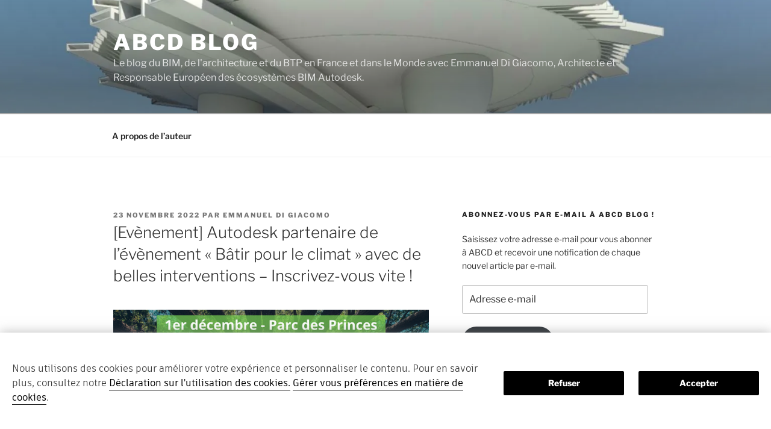

--- FILE ---
content_type: text/plain
request_url: https://c.6sc.co/?m=1
body_size: 2
content:
6suuid=9faa3717f4b53100e4f56f693a0000007d800100

--- FILE ---
content_type: application/x-javascript;charset=utf-8
request_url: https://smetrics.autodesk.com/id?d_visid_ver=4.4.0&d_fieldgroup=A&mcorgid=6DC7655351E5696B0A490D44%40AdobeOrg&mid=64652713661274127832182881003456205857&ts=1768945123141
body_size: -40
content:
{"mid":"64652713661274127832182881003456205857"}